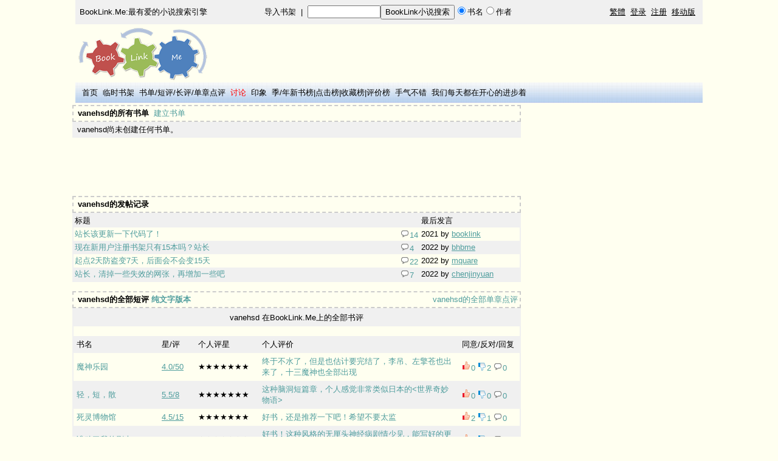

--- FILE ---
content_type: text/html; charset=UTF-8
request_url: https://booklink.me/booklist-vanehsd.html
body_size: 5169
content:
<html>
<head>
<meta http-equiv="content-type" content="text/html; charset=utf-8">
<title>vanehsd的全部书评_BookLink.Me:最有爱的小说搜索引擎</title>
<meta name="keywords" content="小说,小说搜索,好看的小说,免费小说,小说下载,玄幻小说,武侠小说,历史小说,都市小说,娱乐小说,言情小说">
<meta content="always" name="referrer"><link rel="apple-touch-icon" href="/apple-touch-icon.png" /><meta name="description" content="vanehsd笔耕不辍，对若干小说都发表了精彩评论，你一定不想要错过～">
<script type="text/javascript" src="common.js?v=6"></script>
<style>
    body { font-family: Arial, Helvetica, sans-serif; font-size: 13px; margin-top: 0px }
    li, td, th { font-family: Arial, Helvetica, sans-serif; font-size: 13px }
    a{color: #000000;TEXT-DECORATION:none}a:hover{color: #000000;TEXT-DECORATION:underline}
    .n{color: #000000;TEXT-DECORATION:underline}
    img {border:0px;} 
    form{margin:0px;display: inline}
    .hdn{display:none;}
    h1 {text-align:center;color:#cc0000;font-size: 200%;display:inline;}
    #ad1 {
    width: 728px;
    height: 90px;
    position: absolute;
    left: 10px;
    right: 0px;
    bottom: 0px;
    top: 42px;
    _top: 42px;
    }
    .logo{
    position: relative;
        text-align: left;
    width: 1032px;
    }
</style>
<script type="text/javascript">
    var _gaq = _gaq || [];
    _gaq.push(['_setAccount', 'UA-31443527-1']);
    _gaq.push(['_setSiteSpeedSampleRate', 100]);
    _gaq.push(['_trackPageview']);
    (function() {
        var ga = document.createElement('script'); ga.type = 'text/javascript'; ga.async = true;
        ga.src = ('https:' == document.location.protocol ? 'https://ssl' : 'http://www') + '.google-analytics.com/ga.js';
        var s = document.getElementsByTagName('script')[0]; s.parentNode.insertBefore(ga, s);
    })();
</script>
  <script async src="//pagead2.googlesyndication.com/pagead/js/adsbygoogle.js"></script>
  <script>
   (adsbygoogle = window.adsbygoogle || []).push({
       google_ad_client: "ca-pub-5383534612162631",
       enable_page_level_ads: true
   });
  </script>
  </head>

<body align="center" bgcolor="#FFFFF0"><div width="1032" align="center">

<script language="javascript">
    function check_search(){
        if (document.search_form.name.value==""){
            alert("搜索内容不能为空");
            document.search_form.name.focus();
            return   false;
        }
        return   true;
    }
</script>
<table width="1032px" height="40px" cellpadding="2" bgcolor="#F0F0F0">
<tr valign="middle">
<td width="216px" align="center"><a href="/">BookLink.Me:最有爱的小说搜索引擎</a></td>
<td align="center"><a href="/import_books.php">导入书架</a>&nbsp;&nbsp;|&nbsp;&nbsp;<form method="post"  name="search_form"  onsubmit="return check_search();" action="/after_search.php"><input type="text" name="name" style="width:120px;" size="12"><input type="submit" name="book" value="BookLink小说搜索"/><input type="radio" name="search_type" value = "book" checked>书名<input type="radio" name="search_type" value = "author">作者&nbsp;&nbsp;</form></td>
<td align="right">
<a class="n" id="GB_BIG">繁體</a>&nbsp;&nbsp;<a class="n" href="/login.php">登录</a>&nbsp;&nbsp;<a class="n" href="/register.php">注册</a>&nbsp;&nbsp;<a class="n" href="https://m.booklink.me">移动版</a>&nbsp;&nbsp;

</td>
</tr>
</table>
                     
<table class="logo">
<tr>
<td><a href="/"><img src="logo.png" alt="BookLink.Me:最有爱的小说搜索引擎" /></a></td>          
<td>
</td>
</tr>
</table>
      
<table width="1032" background="top.png" align="center">
<tr height="30px">
<td>
&nbsp;&nbsp;<a href="/">首页</a>
&nbsp;<a href=/tmp_book.php>临时书架</a>
&nbsp;<a href=/booklists.php>书单</font></a>/<a href=/comments.php>短评</a>/<a href=/criticisms.php>长评</a>/<a href=/discusses.php>单章点评</a>
&nbsp;<a href=/asks.php><font color="red">讨论</font></a>
&nbsp;<a href=/tag.php>印象</a>
&nbsp;<a href=/top_click.php?days=90>季</a>/<a href=/top_click.php?days=365>年新书榜</a>|<a href=/top_click.php>点击榜</a>|<a href=/most_fav.php>收藏榜</a>|<a href=/top_star.php>评价榜</a>
&nbsp;<a href=/random.php>手气不错</a>
&nbsp;<a href=/happy.php>我们每天都在开心的进步着</a>
</td>
<td>
</td>
</tr>
</table>
<table width="1032"><tr><td width="100%" valign="top" align="center"><table style="width:100%; border: 2px dashed #CCCCCC;"><tr><td>&nbsp;<b>vanehsd的所有书单</b>&nbsp;&nbsp;<a href="/create_booklist.php"><font color="#4f9d9d">建立书单</font></a></td></tr></table><table width="100%" cellpadding="2" cellspacing="0" style="border:#f0f0f0 solid;border-width:2 2 2 2;"><tr bgcolor="#f0f0f0"><td>&nbsp;vanehsd尚未创建任何书单。</td></tr></table><table width=100%><tr><td><ins class="adsbygoogle"
    style="display:inline-block;width:728px;height:90px"
    data-ad-client="ca-pub-5383534612162631"
    data-ad-slot="8062505904"></ins>
<script>
    (adsbygoogle = window.adsbygoogle || []).push({});
</script>
<br></td><td width="100%"></td></tr></table><table style="width:100%; border: 2px dashed #CCCCCC;"><tr><td>&nbsp;<b>vanehsd的发帖记录</b></td></tr></table><table width="100%" cellpadding="2" cellspacing="0" style="border:#f0f0f0 solid;border-width:2 2 2 2;"><tr bgcolor="#f0f0f0"><td>标题</td><td width=30></td><td width=160>最后发言</td></tr><tr bgcolor="#fffff0"><td><a href="/ask-vanehsd-1.html" target="_blank"><font color="#4f9d9d">站长该更新一下代码了！</font></a></td><td><a href="/ask-vanehsd-1.html"><img src="reply.png" alt="回复" /><font color="#4f9d9d">14</font></a></td><td>2021 by <a class=n href="/booklist-booklink.html" target="_blank"><font color="#4f9d9d">booklink</font></a></td></tr><tr bgcolor="#f0f0f0"><td><a href="/ask-vanehsd-2.html" target="_blank"><font color="#4f9d9d">现在新用户注册书架只有15本吗？站长</font></a></td><td><a href="/ask-vanehsd-2.html"><img src="reply.png" alt="回复" /><font color="#4f9d9d">4</font></a></td><td>2022 by <a class=n href="/booklist-bhbme.html" target="_blank"><font color="#4f9d9d">bhbme</font></a></td></tr><tr bgcolor="#fffff0"><td><a href="/ask-vanehsd-3.html" target="_blank"><font color="#4f9d9d">起点2天防盗变7天，后面会不会变15天</font></a></td><td><a href="/ask-vanehsd-3.html"><img src="reply.png" alt="回复" /><font color="#4f9d9d">22</font></a></td><td>2022 by <a class=n href="/booklist-mquare.html" target="_blank"><font color="#4f9d9d">mquare</font></a></td></tr><tr bgcolor="#f0f0f0"><td><a href="/ask-vanehsd-4.html" target="_blank"><font color="#4f9d9d">站长，清掉一些失效的网张，再增加一些吧</font></a></td><td><a href="/ask-vanehsd-4.html"><img src="reply.png" alt="回复" /><font color="#4f9d9d">7</font></a></td><td>2022 by <a class=n href="/booklist-chenjinyuan.html" target="_blank"><font color="#4f9d9d">chenjinyuan</font></a></td></tr></table><br><table style="width:100%; border: 2px dashed #CCCCCC;"><tr><td>&nbsp;<b>vanehsd的全部短评</b>&nbsp;<a href="/booklist-vanehsd.html?style=1"><font color="#4f9d9d"><b>纯文字版本</b></font></a></td><td align="right">&nbsp;&nbsp;<a href="/user_d.php?user=vanehsd"><font color="#4f9d9d">vanehsd的全部单章点评</font></a></td></tr></table><table width=100% cellpadding="5" cellspacing="0" style="border:#f0f0f0 solid;border-width:2 2 2 2;"><tr bgcolor="#f0f0f0"><td align=center colspan=5>vanehsd 在BookLink.Me上的全部书评</td></tr><tr bgcolor="#fffff0"><td align=center colspan=5><table><tr><td></td><td></td></tr></table></td></tr><tr bgcolor="#f0f0f0"><td style="width:130px;">书名</td><td style="width:50px;">星/评</td><td style="width:95px;">个人评星</td><td>个人评价</td><td width=90>同意/反对/回复</td></tr><tr bgcolor="#fffff0"><td><a target=_blank href="/book-1-1003459786.html"><font color="#4f9d9d">魔神乐园</font></a></td><td align="left"><a class=n target="_blank" href="/comments-1-1003459786.html"><font color="#4f9d9d">4.0/50</font></a></td><td>★★★★★★★</td><td><a href="/comment-1-1003459786-vanehsd.html" target="_blank"><font color="#4f9d9d">终于不水了，但是也估计要完结了，李吊、左擎苍也出来了，十三魔神也全部出现</font></a></td><td><a onclick="javascript:c_adds_ajax('vanehsd', '1', '1003459786', '1')" href="javascript:;"><img src="plus.png" alt="+" /></a><font color="#4f9d9d"><span id="vanehsd_1_1003459786_1">0</span></font>&nbsp;<a onclick="javascript:c_adds_ajax('vanehsd', '1', '1003459786', '-1')" href="javascript:;"><img src="minus.png" alt="-" /></a><font color="#4f9d9d"><span id="vanehsd_1_1003459786_-1">2</span></font>&nbsp;<a href="/comment-1-1003459786-vanehsd.html"><img src="reply.png" alt="回复" /><font color="#4f9d9d">0</font></a></td></tr><tr bgcolor="#f0f0f0"><td><a target=_blank href="/book-1-1004575373.html"><font color="#4f9d9d">轻，短，散</font></a></td><td align="left"><a class=n target="_blank" href="/comments-1-1004575373.html"><font color="#4f9d9d">5.5/8</font></a></td><td>★★★★★★★</td><td><a href="/comment-1-1004575373-vanehsd.html" target="_blank"><font color="#4f9d9d">这种脑洞短篇章，个人感觉非常类似日本的&lt;世界奇妙物语&gt;</font></a></td><td><a onclick="javascript:c_adds_ajax('vanehsd', '1', '1004575373', '1')" href="javascript:;"><img src="plus.png" alt="+" /></a><font color="#4f9d9d"><span id="vanehsd_1_1004575373_1">0</span></font>&nbsp;<a onclick="javascript:c_adds_ajax('vanehsd', '1', '1004575373', '-1')" href="javascript:;"><img src="minus.png" alt="-" /></a><font color="#4f9d9d"><span id="vanehsd_1_1004575373_-1">0</span></font>&nbsp;<a href="/comment-1-1004575373-vanehsd.html"><img src="reply.png" alt="回复" /><font color="#4f9d9d">0</font></a></td></tr><tr bgcolor="#fffff0"><td><a target=_blank href="/book-1-1011280592.html"><font color="#4f9d9d">死灵博物馆</font></a></td><td align="left"><a class=n target="_blank" href="/comments-1-1011280592.html"><font color="#4f9d9d">4.5/15</font></a></td><td>★★★★★★★</td><td><a href="/comment-1-1011280592-vanehsd.html" target="_blank"><font color="#4f9d9d">好书，还是推荐一下吧！希望不要太监</font></a></td><td><a onclick="javascript:c_adds_ajax('vanehsd', '1', '1011280592', '1')" href="javascript:;"><img src="plus.png" alt="+" /></a><font color="#4f9d9d"><span id="vanehsd_1_1011280592_1">2</span></font>&nbsp;<a onclick="javascript:c_adds_ajax('vanehsd', '1', '1011280592', '-1')" href="javascript:;"><img src="minus.png" alt="-" /></a><font color="#4f9d9d"><span id="vanehsd_1_1011280592_-1">1</span></font>&nbsp;<a href="/comment-1-1011280592-vanehsd.html"><img src="reply.png" alt="回复" /><font color="#4f9d9d">0</font></a></td></tr><tr bgcolor="#f0f0f0"><td><a target=_blank href="/book-1-1011971435.html"><font color="#4f9d9d">谁动了我的剧本</font></a></td><td align="left"><a class=n target="_blank" href="/comments-1-1011971435.html"><font color="#4f9d9d">4.0/2</font></a></td><td>★★★★★★★</td><td><a href="/comment-1-1011971435-vanehsd.html" target="_blank"><font color="#4f9d9d">好书！这种风格的无厘头神经病剧情少见，能写好的更少了</font></a></td><td><a onclick="javascript:c_adds_ajax('vanehsd', '1', '1011971435', '1')" href="javascript:;"><img src="plus.png" alt="+" /></a><font color="#4f9d9d"><span id="vanehsd_1_1011971435_1">0</span></font>&nbsp;<a onclick="javascript:c_adds_ajax('vanehsd', '1', '1011971435', '-1')" href="javascript:;"><img src="minus.png" alt="-" /></a><font color="#4f9d9d"><span id="vanehsd_1_1011971435_-1">2</span></font>&nbsp;<a href="/comment-1-1011971435-vanehsd.html"><img src="reply.png" alt="回复" /><font color="#4f9d9d">2</font></a></td></tr><tr bgcolor="#fffff0"><td><a target=_blank href="/book-1-1012584111.html"><font color="#4f9d9d">神秘复苏</font></a></td><td align="left"><a class=n target="_blank" href="/comments-1-1012584111.html"><font color="#4f9d9d">4.3/38</font></a></td><td>★★★★★★★</td><td><a href="/comment-1-1012584111-vanehsd.html" target="_blank"><font color="#4f9d9d">20190907有2章新章节更新啊，为啥不显示？</font></a></td><td><a onclick="javascript:c_adds_ajax('vanehsd', '1', '1012584111', '1')" href="javascript:;"><img src="plus.png" alt="+" /></a><font color="#4f9d9d"><span id="vanehsd_1_1012584111_1">0</span></font>&nbsp;<a onclick="javascript:c_adds_ajax('vanehsd', '1', '1012584111', '-1')" href="javascript:;"><img src="minus.png" alt="-" /></a><font color="#4f9d9d"><span id="vanehsd_1_1012584111_-1">2</span></font>&nbsp;<a href="/comment-1-1012584111-vanehsd.html"><img src="reply.png" alt="回复" /><font color="#4f9d9d">0</font></a></td></tr><tr bgcolor="#f0f0f0"><td><a target=_blank href="/book-1-1003306811.html"><font color="#4f9d9d">放开那个女巫</font></a></td><td align="left"><a class=n target="_blank" href="/comments-1-1003306811.html"><font color="#4f9d9d">5.2/230</font></a></td><td>★★★★★★</td><td><a href="/comment-1-1003306811-vanehsd.html" target="_blank"><font color="#4f9d9d">最近本站一直在推飘天，我这里一直打不开啊</font></a></td><td><a onclick="javascript:c_adds_ajax('vanehsd', '1', '1003306811', '1')" href="javascript:;"><img src="plus.png" alt="+" /></a><font color="#4f9d9d"><span id="vanehsd_1_1003306811_1">5</span></font>&nbsp;<a onclick="javascript:c_adds_ajax('vanehsd', '1', '1003306811', '-1')" href="javascript:;"><img src="minus.png" alt="-" /></a><font color="#4f9d9d"><span id="vanehsd_1_1003306811_-1">0</span></font>&nbsp;<a href="/comment-1-1003306811-vanehsd.html"><img src="reply.png" alt="回复" /><font color="#4f9d9d">12</font></a></td></tr><tr bgcolor="#fffff0"><td><a target=_blank href="/book-10-3028832.html"><font color="#4f9d9d">这个电影我穿过</font></a></td><td align="left"><a class=n target="_blank" href="/comments-10-3028832.html"><font color="#4f9d9d">4.5/24</font></a></td><td>★★★★★★</td><td><a href="/comment-10-3028832-vanehsd.html" target="_blank"><font color="#4f9d9d">好看！不知道为什么让我想起漫画&lt;累&gt;</font></a></td><td><a onclick="javascript:c_adds_ajax('vanehsd', '10', '3028832', '1')" href="javascript:;"><img src="plus.png" alt="+" /></a><font color="#4f9d9d"><span id="vanehsd_10_3028832_1">0</span></font>&nbsp;<a onclick="javascript:c_adds_ajax('vanehsd', '10', '3028832', '-1')" href="javascript:;"><img src="minus.png" alt="-" /></a><font color="#4f9d9d"><span id="vanehsd_10_3028832_-1">4</span></font>&nbsp;<a href="/comment-10-3028832-vanehsd.html"><img src="reply.png" alt="回复" /><font color="#4f9d9d">0</font></a></td></tr><tr bgcolor="#f0f0f0"><td><a target=_blank href="/book-1-1027630529.html"><font color="#4f9d9d">呢喃诗章</font></a></td><td align="left"><a class=n target="_blank" href="/comments-1-1027630529.html"><font color="#4f9d9d">5.2/26</font></a></td><td>★★★★</td><td><a href="/comment-1-1027630529-vanehsd.html" target="_blank"><font color="#4f9d9d">这书也被69删除了，后续更新估计不会有了，不知道还删除了多少书</font></a></td><td><a onclick="javascript:c_adds_ajax('vanehsd', '1', '1027630529', '1')" href="javascript:;"><img src="plus.png" alt="+" /></a><font color="#4f9d9d"><span id="vanehsd_1_1027630529_1">4</span></font>&nbsp;<a onclick="javascript:c_adds_ajax('vanehsd', '1', '1027630529', '-1')" href="javascript:;"><img src="minus.png" alt="-" /></a><font color="#4f9d9d"><span id="vanehsd_1_1027630529_-1">5</span></font>&nbsp;<a href="/comment-1-1027630529-vanehsd.html"><img src="reply.png" alt="回复" /><font color="#4f9d9d">7</font></a></td></tr><tr bgcolor="#fffff0"><td><a target=_blank href="/book-1000-264214.html"><font color="#4f9d9d">独步山河</font></a></td><td align="left"><a class=n target="_blank" href="/comments-1000-264214.html"><font color="#4f9d9d">5.5/33</font></a></td><td>★★★</td><td><a href="/comment-1000-264214-vanehsd.html" target="_blank"><font color="#4f9d9d">胡鳕越写越倒退了，这是走三少路线吗？还有何时才能不写学院啊</font></a></td><td><a onclick="javascript:c_adds_ajax('vanehsd', '1000', '264214', '1')" href="javascript:;"><img src="plus.png" alt="+" /></a><font color="#4f9d9d"><span id="vanehsd_1000_264214_1">1</span></font>&nbsp;<a onclick="javascript:c_adds_ajax('vanehsd', '1000', '264214', '-1')" href="javascript:;"><img src="minus.png" alt="-" /></a><font color="#4f9d9d"><span id="vanehsd_1000_264214_-1">2</span></font>&nbsp;<a href="/comment-1000-264214-vanehsd.html"><img src="reply.png" alt="回复" /><font color="#4f9d9d">0</font></a></td></tr><tr bgcolor="#f0f0f0"><td><a target=_blank href="/book-3-2186907.html"><font color="#4f9d9d">妖怪公寓</font></a></td><td align="left"><a class=n target="_blank" href="/comments-3-2186907.html"><font color="#4f9d9d">4.9/47</font></a></td><td>★</td><td><a href="/comment-3-2186907-vanehsd.html" target="_blank"><font color="#4f9d9d">蓝晶就写了个大纲吧，初中生的文笔，三流工作室代写的味道</font></a></td><td><a onclick="javascript:c_adds_ajax('vanehsd', '3', '2186907', '1')" href="javascript:;"><img src="plus.png" alt="+" /></a><font color="#4f9d9d"><span id="vanehsd_3_2186907_1">5</span></font>&nbsp;<a onclick="javascript:c_adds_ajax('vanehsd', '3', '2186907', '-1')" href="javascript:;"><img src="minus.png" alt="-" /></a><font color="#4f9d9d"><span id="vanehsd_3_2186907_-1">0</span></font>&nbsp;<a href="/comment-3-2186907-vanehsd.html"><img src="reply.png" alt="回复" /><font color="#4f9d9d">2</font></a></td></tr><tr bgcolor="#fffff0"><td><a target=_blank href="/book-1000-357735.html"><font color="#4f9d9d">择天记</font></a></td><td align="left"><a class=n target="_blank" href="/comments-1000-357735.html"><font color="#4f9d9d">4.7/128</font></a></td><td>★</td><td><a href="/comment-1000-357735-vanehsd.html" target="_blank"><font color="#4f9d9d">恶心人了！一章多少字，有多少是实质内容，2/3内容在发骚，装逼又不像！</font></a></td><td><a onclick="javascript:c_adds_ajax('vanehsd', '1000', '357735', '1')" href="javascript:;"><img src="plus.png" alt="+" /></a><font color="#4f9d9d"><span id="vanehsd_1000_357735_1">7</span></font>&nbsp;<a onclick="javascript:c_adds_ajax('vanehsd', '1000', '357735', '-1')" href="javascript:;"><img src="minus.png" alt="-" /></a><font color="#4f9d9d"><span id="vanehsd_1000_357735_-1">0</span></font>&nbsp;<a href="/comment-1000-357735-vanehsd.html"><img src="reply.png" alt="回复" /><font color="#4f9d9d">0</font></a></td></tr><tr bgcolor="#f0f0f0"><td><a target=_blank href="/book-2-121093.html"><font color="#4f9d9d">赤色黎明</font></a></td><td align="left"><a class=n target="_blank" href="/comments-2-121093.html"><font color="#4f9d9d">5.1/205</font></a></td><td>尚未评星</td><td><a href="/comment-2-121093-vanehsd.html" target="_blank"><font color="#4f9d9d">管理员能不能把这书删掉啊!不行就把这书的评论关掉!艹,影响我看其他书评!</font></a></td><td><a onclick="javascript:c_adds_ajax('vanehsd', '2', '121093', '1')" href="javascript:;"><img src="plus.png" alt="+" /></a><font color="#4f9d9d"><span id="vanehsd_2_121093_1">3</span></font>&nbsp;<a onclick="javascript:c_adds_ajax('vanehsd', '2', '121093', '-1')" href="javascript:;"><img src="minus.png" alt="-" /></a><font color="#4f9d9d"><span id="vanehsd_2_121093_-1">4</span></font>&nbsp;<a href="/comment-2-121093-vanehsd.html"><img src="reply.png" alt="回复" /><font color="#4f9d9d">0</font></a></td></tr></table><table width=100%><tr><td><ins class="adsbygoogle"
    style="display:inline-block;width:728px;height:90px"
    data-ad-client="ca-pub-5383534612162631"
    data-ad-slot="9539239109"></ins>
<script>
    (adsbygoogle = window.adsbygoogle || []).push({});
</script>
<br></td><td width="100%"></td></tr></table><table id="msg" style="width:100%; border: 2px dashed #CCCCCC;"><tr><td>&nbsp;<b>给vanehsd留言（公开可见）：</b></td></tr></table></td><td valign="top"><ins class="adsbygoogle"
    style="display:inline-block;width:300px;height:600px"
    data-ad-client="ca-pub-5383534612162631"
    data-ad-slot="5841799103"></ins>
<script>
    (adsbygoogle = window.adsbygoogle || []).push({});
</script>
<br></td></tr></table><br><br>
</div>
<form name="bookmark_form" method="post" action="/bookmark.php"><input type="hidden" name="is_add"><input type="hidden" name="site_id"><input type="hidden" name="book_id"><input type="hidden" name="charpter_id"></form>
<table width="1032" background="top.png" align="center"><tr><td>&nbsp;&nbsp;<a href="/contact_us.php" rel="nofollow">联系我们</a>&nbsp;&nbsp;<a href="/about_us.php">关于我们</a></td></tr></table>
<script type="text/javascript">
    var _bdhmProtocol = (("https:" == document.location.protocol) ? " https://" : " http://");
    document.write(unescape("%3Cscript src='" + _bdhmProtocol + "hm.baidu.com/h.js%3F735da0a837251f71c78febfeafff6d8e' type='text/javascript'%3E%3C/script%3E"));
</script>
    <script type="text/javascript">
    var defaultEncoding = "2";
    var translateDelay = "10";
    var cookieDomain = "https://booklink.me";
    var msgToTraditionalChinese = "繁體";
    var msgToSimplifiedChinese = "简体";
    var translateButtonId = "GB_BIG";
    </script>
    <script type="text/javascript" src="/GB_BIG.js?v=11" mce_src="/GB_BIG.js?v=11"></script>
    <script type="text/javascript">
    translateInitilization();
    </script>
</body>
</html>


--- FILE ---
content_type: text/html; charset=utf-8
request_url: https://www.google.com/recaptcha/api2/aframe
body_size: 267
content:
<!DOCTYPE HTML><html><head><meta http-equiv="content-type" content="text/html; charset=UTF-8"></head><body><script nonce="xfugKQTcyHNvjVSny2bSnQ">/** Anti-fraud and anti-abuse applications only. See google.com/recaptcha */ try{var clients={'sodar':'https://pagead2.googlesyndication.com/pagead/sodar?'};window.addEventListener("message",function(a){try{if(a.source===window.parent){var b=JSON.parse(a.data);var c=clients[b['id']];if(c){var d=document.createElement('img');d.src=c+b['params']+'&rc='+(localStorage.getItem("rc::a")?sessionStorage.getItem("rc::b"):"");window.document.body.appendChild(d);sessionStorage.setItem("rc::e",parseInt(sessionStorage.getItem("rc::e")||0)+1);localStorage.setItem("rc::h",'1768482179563');}}}catch(b){}});window.parent.postMessage("_grecaptcha_ready", "*");}catch(b){}</script></body></html>